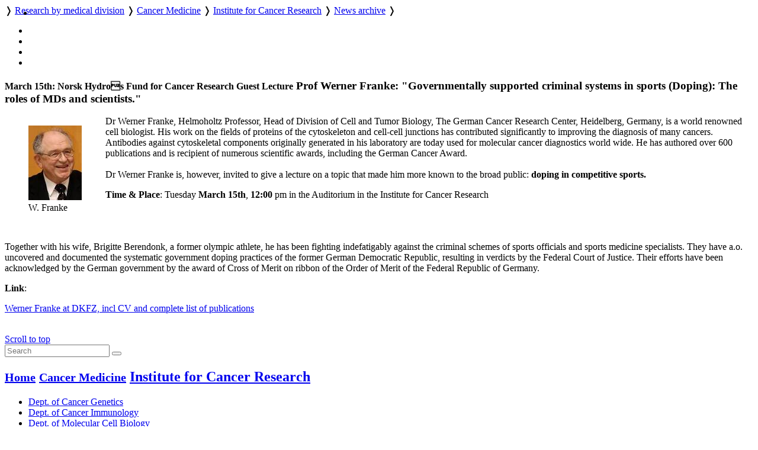

--- FILE ---
content_type: text/html; charset=utf-8
request_url: https://www.ous-research.no/home/institute/news/11278
body_size: 21720
content:
    <!DOCTYPE HTML>
<!--
	Editorial by HTML5 UP
	html5up.net | @ajlkn
	Free for personal and commercial use under the CCA 3.0 license (html5up.net/license)
-->
<html lang="en">
	<head>
		<title>OUH - News archive</title>
		<meta charset="utf-8" />
		<meta name="viewport" content="width=device-width, initial-scale=1, user-scalable=yes" />
		<meta name="keywords" content="" />
		<meta name="description" content="Research pages of Institute for Cancer Research" />
		
		<meta name="twitter:widgets:csp" content="on" />
  
		<link rel="stylesheet" href="//code.jquery.com/ui/1.13.3/themes/base/jquery-ui.css">

		<link rel="stylesheet" href="https://cdnjs.cloudflare.com/ajax/libs/slick-carousel/1.9.0/slick.css" />
		<link rel="stylesheet" href="https://cdnjs.cloudflare.com/ajax/libs/slick-carousel/1.9.0/slick-theme.css" />
		
		<link rel="stylesheet" href="/_template/editorial/assets/css/main.css?v=65" />
		<link rel="stylesheet" href="/_template/editorial/assets/css/extra.css?v=65" />

		<link rel="stylesheet" href="/_template/editorial/assets/css/publika.css" />
				<link rel="stylesheet" media="print" href="/_template/editorial/assets/css/print.css">

				<script>
	  var _paq = _paq || [];
	  _paq.push(['setCookieDomain', '*.ous-research.no']);
	  _paq.push(['trackPageView']);
	  _paq.push(['enableLinkTracking']);
	  (function() {
		var u="//ous-research.no/matomo2/";
		_paq.push(['setTrackerUrl', u+'piwik.php']);
		_paq.push(['setSiteId', '1']);
		var d=document, g=d.createElement('script'), s=d.getElementsByTagName('script')[0];
		g.type='text/javascript'; g.async=true; g.defer=true; g.src=u+'piwik.js'; s.parentNode.insertBefore(g,s);
	  })();
	</script>		
	</head>
	<body>

		<!-- Wrapper -->
			<div id="wrapper" role="none">

				<!-- Main -->
					<div id="main">
						<ul class="icons" style="position:absolute;margin:0.33em 0.5em">
								<li><a href="#main-content" class="icon" title="Skip to main content">
									<i class="icon fa-fast-forward" aria-hidden="true"></i></a>
								</li>
						</ul>
						<div class="inner">

							<!-- Header -->
								<header id="header">
									<a href="/ous" title="OUH - News archive" class="logo"></a>
									<nav>
										<a href="https://www.ous-research.no/home/ous" title="Home" class="icon fa-home" style="white-space: nowrap;"></a>  &#10093; <a href="https://www.ous-research.no/divisions" title="" class="" style="white-space: nowrap;">Research by medical division</a>  &#10093; <a href="https://www.ous-research.no/cancer" title="" class="" style="white-space: nowrap;">Cancer Medicine</a>  &#10093; <a href="https://www.ous-research.no/institute" title="" class="" style="white-space: nowrap;">Institute for Cancer Research</a>  &#10093; <a href="https://www.ous-research.no/home/institute/news" title="" class="current" style="white-space: nowrap;">News archive</a>  &#10093; 									</nav>
									<ul class="icons no-print" aria-label="Shortcuts">
										<li>
											<a href="/search/ous" class="icon" title="Search"><i class="icon fa-search" aria-hidden="true"></i></a>
										</li><li>
											<a href="/search/publications" class="icon" title="Publication search"><i class="icon fa-newspaper-o" aria-hidden="true"></i></a>
										</li><li>
											<a href="#" onclick="print()" class="icon" title="Print page"><i class="icon fa-print" aria-hidden="true"></i></a>
										</li><li>
											<a href="#menu" onclick="show_menu()" class="icon" title="Go to menu"><i class="icon fa-bars" aria-hidden="true"></i></a>
										</li>
									</ul>

									<div id="langs" style="display:none">
        <a href="/no/institute/news/11278" style="border: none" title="Norsk versjon"> <img aria-hidden="true" style="height: 1em" src="/_template/lib/img/no-flag-256.png"> </a>
        </div>

								</header>

							<!-- Content -->
								<section id="main-content">
									<article class="article-N">
<header><h1><small>March 15th: Norsk Hydros Fund for Cancer Research Guest Lecture</small>
Prof Werner Franke: "Governmentally supported criminal systems in sports (Doping): The roles of MDs and scientists."
</h1></header><div class="article" ><figure class="image align-left" style="width:90px; float:left"><img style="border-color:#000;border-style:solid;border-width:0px;" width="90"  src="https://www.ous-research.no/wcache/90x_38790751812bde7d783ede68d5125524W-Franke.jpg" title="W. Franke" alt="W. Franke" data-src="https://www.ous-research.no/institute/images/news/2011/W-Franke.jpg" /><figcaption>W. Franke</figcaption></figure><div><p>Dr Werner Franke, Helmoholtz Professor, Head of Division of Cell and Tumor Biology, The German Cancer Research Center, Heidelberg, Germany, is a world renowned cell biologist. His work on the fields of proteins of the cytoskeleton and cell-cell junctions has contributed significantly to improving the diagnosis of many cancers. Antibodies against cytoskeletal components originally generated in his laboratory are today used for molecular cancer diagnostics world wide. He has authored over 600 publications and is recipient of numerous scientific awards, including the German Cancer Award.<br /><br />Dr Werner Franke is, however, invited to give a lecture on a topic that made him more known to the broad public: <strong>doping in competitive sports.</strong></p>
<p><strong> Time &amp; Place</strong>: Tuesday <strong>March 15th</strong>, <strong>12:00</strong> pm  in the Auditorium in the Institute for Cancer Research</p></div></div><div style="clear:both;height:1em"></div>
<div class="article" ><div class="article"><p>Together with his wife, Brigitte Berendonk, a former olympic athlete, he has been fighting indefatigably against the criminal schemes of sports officials and sports medicine specialists. They have a.o. uncovered and documented the systematic government doping practices of the former German Democratic Republic, resulting in verdicts by the Federal Court of Justice. Their efforts have been acknowledged by the German government by the award of Cross of Merit on ribbon of the Order of Merit of the Federal Republic of Germany.</p>
<p><strong>Link</strong>:</p>
<p><a href="http://www.dkfz.de/en/helmholtz-zellbiologie/staff/kontakt/Mitarbeiter-Details-E/Franke-detail-E.html" target="_blank">Werner Franke at DKFZ, incl CV and complete list of publications</a></p></div></div><div>&nbsp;</div><footer><small> </small></footer>
</article>								</section>
								
								
								
								
								<div class="jump"><a name="end" href="#main"><i class="fa fa-arrow-up" aria-hidden="true"></i> Scroll to top</a></div>


						</div>
					</div>

				<!-- Sidebar -->
					<div id="sidebar" role="none">
									<a href="#sidebar" id="toggle_menu" class="toggle" title="Menu"> </a>
						<div class="inner">

								<section id="search" class="alt">
									<form method="get" class="search" role="search" action="/search/ous">
										<input type="search" name="wqs" id="query" class="search-autocomplete" placeholder="Search" aria-labelledby="srchbtn1" value="" />
										<button id="srchbtn1" type="submit" title="Search"><i class="fa fa-search" aria-hidden="true"></i></button>
									</form>
								</section>

							<!-- Menu -->
								<nav id="menu">
									<header class="major">
										<h2>
																				
																					<small><a href="https://www.ous-research.no/home/ous"><i class="icon fa-home"> </i>Home</a></small>
																															<small><a href="https://www.ous-research.no/cancer"><i class="icon fa-arrow-up"> </i>Cancer Medicine</a></small>
																				<a class="no-decor" href="https://www.ous-research.no/institute">Institute for Cancer Research</a>

																				</h2>
									</header>
									
									<ul>
<li><a href="https://www.ous-research.no/genetics" class="opener">Dept. of Cancer Genetics</a>
</li>
<li><a href="https://www.ous-research.no/immunology" class="opener">Dept. of Cancer Immunology</a>
</li>
<li><a href="https://www.ous-research.no/mcb" class="opener">Dept. of Molecular Cell Biology</a>
</li>
<li><a href="https://www.ous-research.no/molecularoncology" class="opener">Dept. of Molecular Oncology</a>
</li>
<li><a href="https://www.ous-research.no/radiationbiology" class="opener">Dept. of Radiation Biology</a>
</li>
<li><a href="https://www.ous-research.no/tumorbiology" class="opener">Dept. of Tumor Biology</a>
</li>
<li><a href="https://www.ous-research.no/corefacilities" class="opener">Dept. of Core Facilities</a>
</li>
<li><a href="https://www.ous-research.no/home/institute/Staff" class="">Institute employees</a>
</li>
<li><a href="https://www.ous-research.no/home/institute/sitemap" class="">Dept./group overview</a>
</li>
<li><a href="https://www.ous-research.no/home/institute/Publications/11749" class="">Publications</a>
</li>
<li><a href="https://www.ous-research.no/admin" class="opener">Institute administration</a>
</li>
<li><a href="https://www.ous-research.no/home/institute/Annual-reports/15278" class="">Annual reports</a>
</li>
<li><a href="https://www.ous-research.no/home/institute/Seminars" class="">Institute seminars</a>
</li>
<li><a href="https://www.ous-research.no/home/institute/Vacant-positions" class="">Vacant positions</a>
</li>
<li><a href="https://www.ous-research.no/home/institute/news" class=" active current">News archive</a>
</li>
<li><a href="https://www.ous-research.no/home/institute/SAB" class="">Scientific Advisory Board</a>
</li>
<li><a href="https://ehandboken.ous-hf.no/" class="">ehåndbok/HES procedures</a>
</li>
</ul>
									
								</nav>

							<!-- Sections -->
							
							
															<section>
									<header class="major">
										<h2>Recent publications</h2>
									</header>
									<div class="mini-posts">
										<div class="articles">
<article class="content"><div class="summary_content"><h5>From major journals, first or last author from the Institute for Cancer Research</h5>
<p><!-- URL: http://www.publika.no/publika?unitid=1000243;yearfrom=2011;impactmin=5;highlight=5;unitpos=3;pubmax=3;order=pmid-rev;page=publist;decor=0 -->


<!-- Publication list generated by Publika - www.publika.no -->

<div class="publika">
<p class="publika-paper">
<span class="publika-paper">
<span class="publika-goldenpaper"><span class="publika-authors"><span class="publika-author"><span class="publika-authorselected">Teles-Reis J</span></span>, <span class="publika-author"><span class="publika-authorselected">Rusten TE</span></span> <span class="publika-year">(2026)</span></span><br/>
<span class="publika-title">Tumour-host interactions in Drosophila: mechanisms in the tumour micro- and macroenvironment</span><br/>
<span class="publika-source"><span class="publika-journal">Mol Oncol</span> <span class="publika-inpress">(in press)</span></span><br/>
<span class="publika-links"><span class="publika-doi">DOI <a href="https://doi.org/10.1002/1878-0261.70207" target="_blank">10.1002/1878-0261.70207</a></span>, <span class="publika-pubmed">PubMed <a href="https://pubmed.ncbi.nlm.nih.gov/41546533" target="_blank">41546533</a></span></span>
<br/>
</span>
</span>
</p>
<p class="publika-paper">
<span class="publika-paper">
<span class="publika-goldenpaper"><span class="publika-authors"><span class="publika-author"><span class="publika-authorselected">Zhang X</span></span>, <span class="publika-author">Johannessen B</span>, <span class="publika-author">Kidd SG</span>, <span class="publika-author">Bogaard M</span>, <span class="publika-author">Stranger A</span>, <span class="publika-author">Axcrona U</span>, <span class="publika-author">Axcrona K</span>, <span class="publika-author"><span class="publika-authorselected">Skotheim RI</span></span> <span class="publika-year">(2026)</span></span><br/>
<span class="publika-title">Cell type composition in bulk prostate cancer tissue is a prognostic biomarker</span><br/>
<span class="publika-source"><span class="publika-journal">Neoplasia</span>, <span class="publika-volume">72</span>, <span class="publika-pages">101272</span> <span class="publika-inpress">(in press)</span></span><br/>
<span class="publika-links"><span class="publika-doi">DOI <a href="https://doi.org/10.1016/j.neo.2026.101272" target="_blank">10.1016/j.neo.2026.101272</a></span>, <span class="publika-pubmed">PubMed <a href="https://pubmed.ncbi.nlm.nih.gov/41534468" target="_blank">41534468</a></span></span>
<br/>
</span>
</span>
</p>
<p class="publika-paper">
<span class="publika-paper">
<span class="publika-goldenpaper"><span class="publika-authors"><span class="publika-author"><span class="publika-authorselected">Choudhury SR</span></span>, <span class="publika-author">Gupta I</span>, <span class="publika-author">Mills I</span>, <span class="publika-author">Mukhina V</span>, <span class="publika-author">Loginov A</span>, <span class="publika-author">Allor E</span>, <span class="publika-author">Anderson A</span>, <span class="publika-author">Cellini A</span>, <span class="publika-author">Robles C</span>, <span class="publika-author">Dyalram D</span>, <span class="publika-author">Lubek J</span>, <span class="publika-author">Wolf J</span>, <span class="publika-author">Taylor R</span>, <span class="publika-author">Hatten K</span>, <span class="publika-author">Vorobyeva N</span>, <span class="publika-author">Gaykalova DA</span> <span class="publika-year">(2026)</span></span><br/>
<span class="publika-title">HOXC6 overexpression stimulates cell migration and correlates with poor prognosis in head and neck squamous cell carcinoma</span><br/>
<span class="publika-source"><span class="publika-journal">Cell Mol Life Sci</span> <span class="publika-inpress">(in press)</span></span><br/>
<span class="publika-links"><span class="publika-doi">DOI <a href="https://doi.org/10.1007/s00018-025-06039-3" target="_blank">10.1007/s00018-025-06039-3</a></span>, <span class="publika-pubmed">PubMed <a href="https://pubmed.ncbi.nlm.nih.gov/41521225" target="_blank">41521225</a></span></span>
<br/>
</span>
</span>
</p>
</div>

<!-- End of publication list -->

</p>
<p><a href="https://www.ous-research.no/institute/?k=institute%2FPublications&amp;aid=9914">More selected&nbsp;publications </a></p></div></article>
<article class="content"><div class="summary_content"><h3>Most recent publications</h3>
<p><!-- URL: http://www.publika.no/publika?unitid=1000243;yearfrom=2008;pubmax=3;order=pubdate-rev;page=publist;decor=0 -->


<!-- Publication list generated by Publika - www.publika.no -->

<div class="publika">
<p class="publika-paper">
<span class="publika-paper">
<span class="publika-authors"><span class="publika-author"><span class="publika-authorselected">Teles-Reis J</span></span>, <span class="publika-author"><span class="publika-authorselected">Rusten TE</span></span> <span class="publika-year">(2026)</span></span><br/>
<span class="publika-title">Tumour-host interactions in Drosophila: mechanisms in the tumour micro- and macroenvironment</span><br/>
<span class="publika-source"><span class="publika-journal">Mol Oncol</span> <span class="publika-inpress">(in press)</span></span><br/>
<span class="publika-links"><span class="publika-doi">DOI <a href="https://doi.org/10.1002/1878-0261.70207" target="_blank">10.1002/1878-0261.70207</a></span>, <span class="publika-pubmed">PubMed <a href="https://pubmed.ncbi.nlm.nih.gov/41546533" target="_blank">41546533</a></span></span>
</span>
</p>
<p class="publika-paper">
<span class="publika-paper">
<span class="publika-authors"><span class="publika-author">Ianevski A</span>, <span class="publika-author">Nader K</span>, <span class="publika-author">Nguyen J</span>, <span class="publika-author">Sorger H</span>, <span class="publika-author">Timonen S</span>, <span class="publika-author">Julia E</span>, <span class="publika-author">Pölöske D</span>, <span class="publika-author">Spirk K</span>, <span class="publika-author">Wagner C</span>, <span class="publika-author">Jungherz D</span>, <span class="publika-author">Nakano M</span>, <span class="publika-author">Kadambat Nair S</span>, <span class="publika-author">Ianevski P</span>, <span class="publika-author">Kankainen M</span>, <span class="publika-author">Dias D</span>, <span class="publika-author">Cichońska A</span>, <span class="publika-author">Pemovska T</span>, <span class="publika-author">Pirker C</span>, <span class="publika-author">Berger W</span>, <span class="publika-author">Braun T</span>, <span class="publika-author">Moriggl R</span>, <span class="publika-author">Bachy E</span>, <span class="publika-author">Mustjoki S</span>, <span class="publika-author">Herling M</span>, <span class="publika-author">Neubauer HA</span> <span class="publika-author">et al.</span> <span class="publika-year">(2026)</span></span><br/>
<span class="publika-title">Multiomics Profiling of T-cell Leukemia and Lymphoma Enables Targeted Therapeutic Discovery</span><br/>
<span class="publika-source"><span class="publika-journal">Cancer Res</span>, <span class="publika-volume">86</span> <span class="publika-issue">(2)</span>, <span class="publika-pages">295-309</span></span><br/>
<span class="publika-links"><span class="publika-doi">DOI <a href="https://doi.org/10.1158/0008-5472.CAN-25-0881" target="_blank">10.1158/0008-5472.CAN-25-0881</a></span>, <span class="publika-pubmed">PubMed <a href="https://pubmed.ncbi.nlm.nih.gov/41166698" target="_blank">41166698</a></span></span>
</span>
</p>
<p class="publika-paper">
<span class="publika-paper">
<span class="publika-authors"><span class="publika-author">Moura DS</span>, <span class="publika-author">Lopez-Marti J</span>, <span class="publika-author">Tawbi H</span>, <span class="publika-author">Keung E</span>, <span class="publika-author">Wani K</span>, <span class="publika-author">Lazar A</span>, <span class="publika-author">Wang WL</span>, <span class="publika-author">Ingram DR</span>, <span class="publika-author"><span class="publika-authorselected">Meza-Zepeda LA</span></span>, <span class="publika-author">Myklebost O</span>, <span class="publika-author">Burgess M</span>, <span class="publika-author">Mondaza-Hernandez JL</span>, <span class="publika-author">Hindi N</span>, <span class="publika-author">Martín-Broto J</span> <span class="publika-year">(2026)</span></span><br/>
<span class="publika-title">Validation of a seven-gene predictive SIGNature for the efficacy of Immuno-Oncology PD-1 inhibitors in patients with Sarcoma (SIGNIOS)</span><br/>
<span class="publika-source"><span class="publika-journal">Clin Cancer Res</span> <span class="publika-inpress">(in press)</span></span><br/>
<span class="publika-links"><span class="publika-doi">DOI <a href="https://doi.org/10.1158/1078-0432.CCR-25-2580" target="_blank">10.1158/1078-0432.CCR-25-2580</a></span>, <span class="publika-pubmed">PubMed <a href="https://pubmed.ncbi.nlm.nih.gov/41537707" target="_blank">41537707</a></span></span>
</span>
</p>
</div>

<!-- End of publication list -->

</p>
<p><a href="https://www.ous-research.no/institute/?k=institute%2FPublications&amp;aid=8627">More publications</a></p>
<p><a href="https://www.ous-research.no/institute/?k=institute%2FPublications&amp;aid=11749">Annual summary of publications</a></p></div></article>
</div>
									</div>
								</section>
														
							
							

							<!-- Footer -->
															<footer id="footer">
									<div class="copyright">
										<div class="articles">
<article class="content"><div class="summary_content"><p>Oslo University Hospital is a part of <a href="http://www.helse-sorost.no" target="_blank" rel="noopener">Southern and Eastern Norway Regional Health Authority</a>.</p>
<p>Webmaster for research pages: <a href="/home/oss/Staff/2711">Trond Olav Berg</a></p>
<p><a href="/ous/?k=ous%2FAbout&amp;aid=18328">Cookie policy</a></p>
<p><a href="https://uustatus.no/nb/erklaringer/publisert/9a61063c-d6f5-43fc-aaef-adc0d0c00b5c" target="_blank" rel="noopener">Accessibility statement</a> (in Norwegian)</p></div></article>
</div>
									</div>

								</footer>
							
						</div>
					</div>

			</div>

		<!-- Scripts -->
						<script src="https://code.jquery.com/jquery-3.7.1.min.js"></script>
			<script src="https://code.jquery.com/ui/1.13.3/jquery-ui.min.js"></script>
			<script src="https://cdnjs.cloudflare.com/ajax/libs/slick-carousel/1.9.0/slick.min.js"></script>
			<script src="/_template/editorial/assets/js/skel.min.js"></script>
			<script src="/_template/editorial/assets/js/util.js"></script>
			<script src="/_template/lib/js/carousel.js?v=65"></script>
			<script src="/_template/lib/js/img-zoom.js?v=65"></script>
			<script src="/_template/lib/js/autocomplete.js?v=65"></script>
			<script src="/_template/lib/js/formreport.js?v=65"></script>
			<script src="/_template/lib/js/sitemap.js?v=65"></script>
			<script src="/_template/editorial/assets/js/main.js?v=65"></script>

		<link rel="stylesheet" type="text/css" href="https://www.ous-research.no/_template/lib/jq/jqueryFileTree.css" /><link rel="stylesheet" type="text/css" href="https://www.ous-research.no/_template/lib/jq/flora.dialog.css" /><script src="https://www.ous-research.no/_template/lib/jq/jquery.easing.1.3.js" type="text/javascript"></script>
<script type="text/javascript" src="https://www.ous-research.no/_template/lib/jq/jqueryFileTree.js"></script><script type="text/javascript">
				$(document).ready( function() {
					$('.filetree').each(function (i) {
						$(this).fileTree({ root: '/FTP/'+$(this).text()+'/', script: '/institute/filetree.php' },
							function(file) {
								open(file);
							}
						);
					});
				});
				</script>

	</body>
</html>